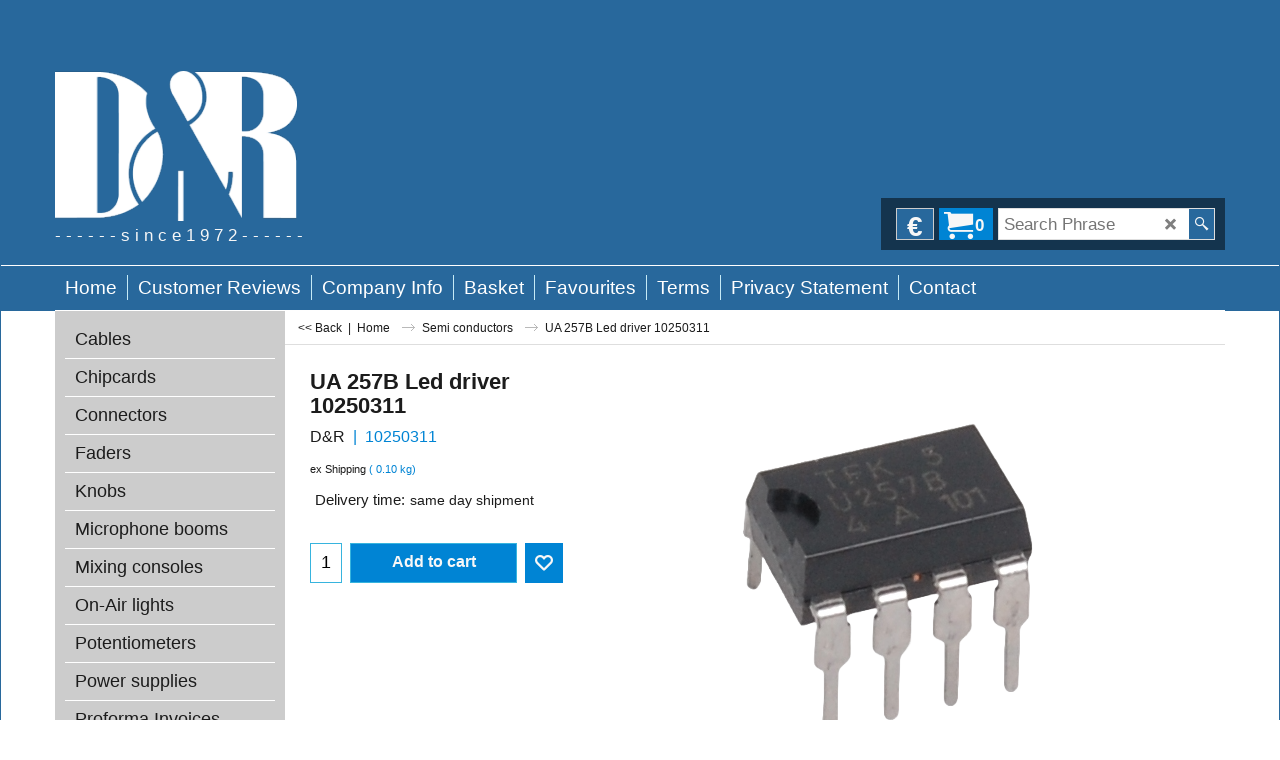

--- FILE ---
content_type: text/html
request_url: http://www.radiowebshop.com/contents/en-uk/d-34.html
body_size: 311
content:
<ul class="idx1List"><li class="GC28"><a id="idx1D-2" sf:object="idx1" class="idx1" href="../../index.html" title=""><span>Home </span></a></li><li class="GC28"><a id="idx1D36" sf:object="idx1" class="idx1" href="d36_Pagina-41.html" title=""><span>Customer Reviews</span></a></li><li class="GC28"><a id="idx1D-3" sf:object="idx1" class="idx1" href="about.html" title=""><span>Company Info</span></a></li><li class="GC28"><a id="idx1D-6" sf:object="idx1" class="idx1" href="basket.html" title=""><span>Basket</span></a></li><li class="GC28"><a id="idx1D-10" sf:object="idx1" class="idx1" href="favorites.html" title=""><span>Favourites</span></a><ul><li class="GC30"><a id="idx1SubD-9" sf:object="idx1Sub" class="idx1Sub" href="contactus.html" title=""><span>Contact</span></a></li></ul></li><li class="GC28"><a id="idx1D-5" sf:object="idx1" class="idx1" href="terms.html" title=""><span>Terms</span></a></li><li class="GC28"><a id="idx1D-4" sf:object="idx1" class="idx1" href="privacy.html" title=""><span>Privacy Statement</span></a></li><li class="GC28"><a id="idx1D37" sf:object="idx1" class="idx1" href="d37_Pagina-42.html" title=""><span>Contact</span></a></li></ul>

--- FILE ---
content_type: text/html
request_url: http://www.radiowebshop.com/contents/en-uk/d-33.html
body_size: 580
content:
<ul class="idx2List"><li class="GC32"><a id="idx2D-2" sf:object="idx2" class="idx2" href="../../index.html" title=""><span>Home </span></a></li><li class="GC32"><a id="idx2D23" sf:object="idx2" class="idx2" href="d23.html" title=""><span>Cables</span></a></li><li class="GC32"><a id="idx2D15" sf:object="idx2" class="idx2" href="d15.html" title=""><span>Chipcards</span></a></li><li class="GC32"><a id="idx2D12" sf:object="idx2" class="idx2" href="d12.html" title=""><span>Connectors</span></a></li><li class="GC32"><a id="idx2D1" sf:object="idx2" class="idx2" href="d1.html" title=""><span>Faders</span></a></li><li class="GC32"><a id="idx2D9" sf:object="idx2" class="idx2" href="d9.html" title="Faderknobs in all colours available"><span>Knobs</span></a></li><li class="GC32"><a id="idx2D34" sf:object="idx2" class="idx2" href="d34_Pagina-37.html" title=""><span>Microphone booms</span></a></li><li class="GC32"><a id="idx2D5" sf:object="idx2" class="idx2" href="d5.html" title=""><span>Mixing consoles</span></a></li><li class="GC32"><a id="idx2D10" sf:object="idx2" class="idx2" href="d10.html" title=""><span>On-Air lights</span></a></li><li class="GC32"><a id="idx2D2" sf:object="idx2" class="idx2" href="d2.html" title=" We can offer potentiometers for our mixing consoles in various dimensions and values "><span>Potentiometers</span></a></li><li class="GC32"><a id="idx2D18" sf:object="idx2" class="idx2" href="d18.html" title=""><span>Power supplies</span></a></li><li class="GC32"><a id="idx2D16" sf:object="idx2" class="idx2" href="d16.html" title=""><span>Proforma Invoices</span></a></li><li class="GC32"><a id="idx2D13" sf:object="idx2" class="idx2" href="d13.html" title="Integrated Circuits we use in our products"><span>Semi conductors</span></a></li><li class="GC32"><a id="idx2D17" sf:object="idx2" class="idx2" href="d17.html" title=""><span>Software</span></a></li><li class="GC32"><a id="idx2D24" sf:object="idx2" class="idx2" href="d24.html" title=""><span>Spare Parts</span></a></li><li class="GC32"><a id="idx2D19" sf:object="idx2" class="idx2" href="d19.html" title=""><span>Special Offers</span></a></li><li class="GC32"><a id="idx2D8" sf:object="idx2" class="idx2" href="d8.html" title=""><span>Studio Remotes | RIAA</span></a></li><li class="GC32"><a id="idx2D3" sf:object="idx2" class="idx2" href="d3.html" title="Service pages"><span>Switches</span></a></li><li class="GC32"><a id="idx2D6" sf:object="idx2" class="idx2" href="d6.html" title=""><span>Telephone Hybrids</span></a></li><li class="GC32"><a id="idx2D21" sf:object="idx2" class="idx2" href="d21.html" title=""><span>USB isolators</span></a></li><li class="GC32"><a id="idx2D27" sf:object="idx2" class="idx2" href="d27.html" title=""><span>Visual Radio</span></a></li></ul>

--- FILE ---
content_type: text/html
request_url: http://www.radiowebshop.com/contents/en-uk/conf.html?lmd=46034.457639
body_size: 5619
content:
<html> <head ><meta http-equiv="Content-Type" content="text/html; charset=utf-8">
<meta name="robots" content="noindex,nofollow,noarchive,nosnippet" />
<script type="text/javascript">
var tf=parent.tf,core=tf.core;
function coreSettings(){
if (!tf.coreLoaded||!tf.core||!tf.core.Basket){setTimeout("coreSettings()",100);return;}
core=tf.core;
core.Basket.shDisc('1','0.000','','','',-1,'');
core.Basket.tax=new core.tax();
core.BTax=core.Basket.tax;
core.STax=new core.tax();
core.BTax.init(core.shopRegion,true);
core.STax.init(core.shopRegion,true);
core.BTax.addArea('TD1','NL','21.000','BTW',false, 0, 0);core.STax.addArea('TD1','NL','21.000','BTW',false, 0, 0);
core.BTax.addArea('TD2','BE','21.000','VAT 21% Belgie',true, 0, 0);core.STax.addArea('TD2','BE','21.000','VAT 21% Belgie',true, 0, 0);
core.BTax.addArea('TD3','BG','20.000','20% VAT Bulgaria',true, 0, 0);core.STax.addArea('TD3','BG','20.000','20% VAT Bulgaria',true, 0, 0);
core.BTax.addArea('TD4','CY','19.000','19% VAT Cyprus',true, 0, 0);core.STax.addArea('TD4','CY','19.000','19% VAT Cyprus',true, 0, 0);
core.BTax.addArea('TD5','DK','25.000','25% VAT Denmark',true, 0, 0);core.STax.addArea('TD5','DK','25.000','25% VAT Denmark',true, 0, 0);
core.BTax.addArea('TD6','DE','19.000','19% VAT Germany',true, 0, 0);core.STax.addArea('TD6','DE','19.000','19% VAT Germany',true, 0, 0);
core.BTax.addArea('TD7','EE','20.000','20% VAT Estland',true, 0, 0);core.STax.addArea('TD7','EE','20.000','20% VAT Estland',true, 0, 0);
core.BTax.addArea('TD8','FI','24.000','24% VAT Finland',true, 0, 0);core.STax.addArea('TD8','FI','24.000','24% VAT Finland',true, 0, 0);
core.BTax.addArea('TD9','FR','20.000','20% VAT France',true, 0, 0);core.STax.addArea('TD9','FR','20.000','20% VAT France',true, 0, 0);
core.BTax.addArea('TD10','GR','24.000','24% VAT Greece',true, 0, 0);core.STax.addArea('TD10','GR','24.000','24% VAT Greece',true, 0, 0);
core.BTax.addArea('TD11','HU','27.000','27% VAT Hungary',true, 0, 0);core.STax.addArea('TD11','HU','27.000','27% VAT Hungary',true, 0, 0);
core.BTax.addArea('TD12','IE','23.000','23% VAT Ireland',true, 0, 0);core.STax.addArea('TD12','IE','23.000','23% VAT Ireland',true, 0, 0);
core.BTax.addArea('TD13','IT','22.000','22% VAT Italy',true, 0, 0);core.STax.addArea('TD13','IT','22.000','22% VAT Italy',true, 0, 0);
core.BTax.addArea('TD14','HR','25.000','25% VAT Croatia',true, 0, 0);core.STax.addArea('TD14','HR','25.000','25% VAT Croatia',true, 0, 0);
core.BTax.addArea('TD15','LV','21.000','21% VAT Letland',true, 0, 0);core.STax.addArea('TD15','LV','21.000','21% VAT Letland',true, 0, 0);
core.BTax.addArea('TD17','LU','17.000','17% VAT Luxembourg',true, 0, 0);core.STax.addArea('TD17','LU','17.000','17% VAT Luxembourg',true, 0, 0);
core.BTax.addArea('TD18','MT','18.000','18% VAT Malta',true, 0, 0);core.STax.addArea('TD18','MT','18.000','18% VAT Malta',true, 0, 0);
core.BTax.addArea('TD19','MD','20.000','20% VAT Moldavia',true, 0, 0);core.STax.addArea('TD19','MD','20.000','20% VAT Moldavia',true, 0, 0);
core.BTax.addArea('TD21','AT','20.000','20% VAT Austria',true, 0, 0);core.STax.addArea('TD21','AT','20.000','20% VAT Austria',true, 0, 0);
core.BTax.addArea('TD22','PL','23.000','23% VAT Poland',true, 0, 0);core.STax.addArea('TD22','PL','23.000','23% VAT Poland',true, 0, 0);
core.BTax.addArea('TD23','PT','23.000','23% VAT Portugal',true, 0, 0);core.STax.addArea('TD23','PT','23.000','23% VAT Portugal',true, 0, 0);
core.BTax.addArea('TD24','RO','19.000','19% VAT Romania',true, 0, 0);core.STax.addArea('TD24','RO','19.000','19% VAT Romania',true, 0, 0);
core.BTax.addArea('TD26','SK','23.000','23% VAT Slowakia',true, 0, 0);core.STax.addArea('TD26','SK','23.000','23% VAT Slowakia',true, 0, 0);
core.BTax.addArea('TD27','SI','22.000','22% VAT Slovenia',true, 0, 0);core.STax.addArea('TD27','SI','22.000','22% VAT Slovenia',true, 0, 0);
core.BTax.addArea('TD28','ES','21.000','21% VAT Spain',true, 0, 0);core.STax.addArea('TD28','ES','21.000','21% VAT Spain',true, 0, 0);
core.BTax.addArea('TD29','CZ','21.000','21% VAT Tsechia',true, 0, 0);core.STax.addArea('TD29','CZ','21.000','21% VAT Tsechia',true, 0, 0);
core.BTax.addArea('TD31','UK','0.000','0% VAT UK',true, 0, 0);core.STax.addArea('TD31','UK','0.000','0% VAT UK',true, 0, 0);
core.BTax.addArea('TD32','SE','25.000','25% VAT Sweden',true, 0, 0);core.STax.addArea('TD32','SE','25.000','25% VAT Sweden',true, 0, 0);
core.BTax.addArea('TD16','LV','21.000','21% VAT Litouwen',true, 0, 0);core.STax.addArea('TD16','LV','21.000','21% VAT Litouwen',true, 0, 0);
core.BTax.addArea('TD33','FI','24.000','24% VAT Finland',true, 1, 0);core.STax.addArea('TD33','FI','24.000','24% VAT Finland',true, 1, 0);


populateTSI();
core.confLoaded=true;
if(tf.core&&tf.updateTab&&tf.bsk)tf.updateTab();
}
coreSettings();
function populateTSI(){
if(!core)core=tf.core;
if(!core)return;
var TS=[];
TS['TD1']={inc:'Incl. 21% belasting',exc:'Excl. 21% belasting'};TS['TD2']={inc:'incl VAT 21% Belgie',exc:'excl VAT 21% Belgie'};TS['TD3']={inc:'Incl 20% VAT Bulgaria',exc:'Excl 20% VAT Bulgaria'};TS['TD4']={inc:'incl 19% VAT Cyprus',exc:'excl 19% VAT Cyprus'};TS['TD5']={inc:'incl 25% VAT Denmark',exc:'excl 25% VAT Denmark'};TS['TD6']={inc:'incl 19% VAT Germany',exc:'excl 19% VAT Gerrmany'};TS['TD7']={inc:'incl 20% VAT Estland',exc:'excl 20% VAT Estland'};TS['TD8']={inc:'incl 24 % VAT Finland',exc:'excl 24% VAT Finland'};TS['TD9']={inc:'incl 20% VAT France',exc:'excl 20% VAT France'};TS['TD10']={inc:'incl 24% VAT Greece',exc:'excl 24% VAT Greece'};TS['TD11']={inc:'incl 27% VAT Hungary',exc:'excl 27% VAT Hungary'};TS['TD12']={inc:'incl 23% VAT Ireland',exc:'excl 23% VAT Ireland'};TS['TD13']={inc:'incl 22% VAT Italy',exc:'excl 22% VAT Italy'};TS['TD14']={inc:'incl 25% VAT Croatia',exc:'excl 25% VAT Croatia'};TS['TD15']={inc:'incl 21% VAT Latvia',exc:'excl 21% VAT Latvia'};TS['TD17']={inc:'incl 17% VAT Luxembourg',exc:'excl 17% VAT Luxembourg'};TS['TD18']={inc:'incl 18% VAT Malta',exc:'excl 18% VAT Malta'};TS['TD19']={inc:'incl 20% VAT Moldavie',exc:'excl 20% VAT Moldavie'};TS['TD21']={inc:'incl 20% VAT Austria',exc:'excl 20% VAT Austria'};TS['TD22']={inc:'incl 23% VAT Poland',exc:'excl 23% VAT Poland'};TS['TD23']={inc:'incl 23% VAT Portugal',exc:'excl 23% VAT Portugal'};TS['TD24']={inc:'incl 19% VAT Romania',exc:'excl 19% VAT Romania'};TS['TD26']={inc:'incl 23% VAT Slowakia',exc:'excl 23% VAT Slowakia'};TS['TD27']={inc:'incl 22% VAT Slovenia',exc:'excl 22% VAT Slovenia'};TS['TD28']={inc:'incl 21% VAT Spain',exc:'excl 21% VAT Spain'};TS['TD29']={inc:'incl 21% VAT Tsjechia',exc:'excl 21% VAT Tsjechia'};TS['TD31']={inc:'incl 0% VAT UK',exc:'excl 0% VAT UK'};TS['TD32']={inc:'incl 25% VAT Sweden',exc:'excl 25% VAT Sweden'};TS['TD16']={inc:'incl 21% VAT Litouwen',exc:'excl 21% VAT Litouwen'};TS['TD33']={inc:'',exc:''};
core.tsI={length:0};core.tsIx={length:0};
var country_code=(core.region)?core.region:core.shopRegion;
for(var s in TS){if((core.STax&&core.STax.forRegion(s,country_code))||(core.BTax&&core.BTax.forRegion(s,country_code))){core.tsI[s]=TS[s]['inc'];core.tsI['length']++;core.tsIx[s]=TS[s]['exc'];core.tsIx['length']++;}}
var TSSH=[];

core.tsshI={length:0};core.tsshIx={length:0};
for(var s in TSSH){if(core.STax&&core.STax.forRegion(s,country_code)){core.tsshI[s]=TSSH[s]['inc'];core.tsshI['length']++;core.tsshIx[s]=TSSH[s]['exc'];core.tsshIx['length']++;}}
}

function greySettings(){
if(tf.isInSFClassic())return;
if (!tf.coreLoaded||!tf.greyLoaded||!tf.shipping||!tf.shipping.shipping||!tf.cntyListLoaded){setTimeout("greySettings()",100);return;}
core=tf.core,grey=tf.shipping;
grey.core=core;
grey.ship=new grey.shipping(grey.cnty, 1, 0.000);
tf.ship_obj=grey.ship;

grey.ship.addMeth('SM4', 'PostNL',0);
grey.ship.addRegn('SM4RS1','Nederland','NL,');
grey.ship.link('SM4','SM4RS1',0.000,'1',0,'0.000,2.000,4.25;2.000,3.000,5.95;3.000,10.000,6.95',0.000,'0',0.000,0.000,'SM4,SM4RS1,0.000,1,0,0.000,2.000,4.25;2.000,3.000,5.95;3.000,10.000,6.95,0.000,0,0.000,0.000/48DF6EF2BDEBF3FCF7313D8B5A22BF6B');
grey.ship.addRegn('SM4RS2','EUROPA','BE,BG,HR,CY,DK,EE,FI,FR01,FR02,FR03,FR04,FR05,FR06,FR07,FR08,FR09,FR10,FR11,FR12,FR13,FR14,FR15,FR16,FR17,FR18,FR19,FR2A,FR2B,FR21,FR22,FR23,FR24,FR25,FR26,FR27,FR28,FR29,FR30,FR31,FR32,FR33,FR34,FR35,FR36,FR37,FR38,FR39,FR40,FR41,FR42,FR43,FR44,FR45,FR46,FR47,FR48,FR49,FR50,FR51,FR52,FR53,FR54,FR55,FR56,FR57,FR58,FR59,FR60,FR61,FR62,FR63,FR64,FR65,FR66,FR67,FR68,FR69,FR70,FR71,FR72,FR73,FR74,FR75,FR76,FR77,FR78,FR79,FR80,FR81,FR82,FR83,FR84,FR85,FR86,FR87,FR88,FR89,FR90,FR91,FR92,FR93,FR94,FR95,FR9A,FR9B,FR9C,FR9D,FR9E,FRC1,FR97,FR98,FR99,FRA1,FRA2,FRA3,FRA4,FRA5,FRA6,FRA7,FRA8,FRA9,FRB1,FRB2,FRB3,FRB4,FRB5,FRB6,FRB7,FRB8,FRB9,FR,GR,IE,IT01,IT02,IT03,IT04,IT05,IT06,IT07,IT08,IT09,IT10,IT11,IT12,IT13,IT14,IT15,IT16,IT17,IT18,IT19,IT20,IT,LV,LT,LU,MT,HU,DE,PL,PT,AT,RO,SI,SK,SE,CZ,ES,05,');
grey.ship.link('SM4','SM4RS2',0.000,'1',0,'0.000,0.100,4.77;0.100,0.500,7.95;0.500,1.000,9;1.000,2.000,13;2.000,5.000,19.5;5.000,10.000,25;10.000,20.000,34',0.000,'0',0.000,0.000,'SM4,SM4RS2,0.000,1,0,0.000,0.100,4.77;0.100,0.500,7.95;0.500,1.000,9;1.000,2.000,13;2.000,5.000,19.5;5.000,10.000,25;10.000,20.000,34,0.000,0,0.000,0.000/32016E02C4E3820BD8EF0A4335D15D3F');
grey.ship.addRegn('SM4RS3','WORLDWIDE','USAL,USAK,USAZ,USAR,USCA,USCO,USCT,USDE,USDC,USFL,USGA,USHI,USID,USIL,USIN,USIA,USKS,USKY,USLA,USME,USMD,USMA,USMI,USMN,USMS,USMO,USMT,USNE,USNV,USNH,USNJ,USNM,USNY,USNC,USND,USOH,USOK,USOR,USPA,USRI,USSC,USSD,USTN,USTX,USUT,USVT,USVA,USWA,USWV,USWI,USWY,US,AF,AX,AL,DZ,AS,AD,AO,AI,AG,AR,AM,AW,AUAC,AUNS,AUNT,AUQL,AUSA,AUTS,AUVI,AUWA,AU,AZ,AP,BS,BH,BD,BB,BY,BZ,BJ,BM,BT,BO,BA,BW,BV,BRAC,BRAL,BRAM,BRAP,BRBA,BRCE,BRDF,BRES,BRGO,BRMA,BRMG,BRMS,BRMT,BRPA,BRPB,BRPE,BRPI,BRPR,BRRJ,BRRN,BRRO,BRRR,BRRS,BRSC,BRSE,BRSP,BRTO,BR,IO,VG,BN,BF,BI,KH,CM,CAAB,CABC,CAMB,CANB,CANF,CANT,CANS,CANU,CAON,CAPE,CAQC,CASK,CAYT,CA,IC,CV,KY,CF,EA,TD,CD,CL,CN,CX,CC,CO,KM,CG,CK,CR,CU,CB,DJ,DM,DO,EC,EGAL,EGAT,EGAS,EGBH,EGBS,EGCA,EGDA,EGDU,EGFA,EGGH,EGGZ,EGIS,EGKA,EGKL,EGKE,EGLC,EGMA,EGMI,EGMO,EGNV,EGNS,EGPS,EGRS,EGSH,EGSO,EGSS,EGSU,EG,SV,GQ,ER,ET,FO,FK,FJ,GF,PF,TF,GA,GM,GE,GH,GI,GL,GD,GP,GU,GT,GG,GN,GW,GY,HT,HM,HN,HK,IS,IN,ID,IR,IQ,IL,CI,JM,JP,JO,KZ,KE,KI,KW,KG,LA,LB,LS,LR,LY,LI,MO,MK,MG,MW,MY,MV,ML,MH,MQ,MR,MU,YT,MXAG,MXBC,MXBS,MXCM,MXCS,MXCH,MXCO,MXCL,MXDF,MXDG,MXGT,MXGR,MXHG,MXJA,MXMX,MXMI,MXMO,MXNA,MXNL,MXOA,MXPU,MXQT,MXQR,MXSL,MXSI,MXSO,MXTB,MXTM,MXTL,MXVE,MXYU,MXZA,MX,FM,MD,MC,MN,ME,MS,MA,MZ,MM,NA,NR,AN,NC,NZ,NI,NE,NG,NU,NF,KP,MP,NO,OM,PK,PW,PS,PA,PG,PY,PE,PH,PN,PR,QA,RE,RU,RW,GS,BL,SH,KN,LC,MF,PM,ST,VC,SM,SA,SN,RS,SC,SL,SG,SB,SO,ZA,KR,LK,SD,SR,SJ,SZ,CH,SY,TJ,TW,TZ,TH,TL,TG,TK,TO,TT,TN,TR,TM,TC,TV,UG,UA,AE,UM,UY,UZ,VU,VA,VE,VN,VR,VI,WK,WF,WS,YA,YE,ZR,ZM,ZW,UTA1,UTAA,UTA2,UTA3,UTA4,UTAP,UT,');
grey.ship.link('SM4','SM4RS3',0.000,'1',0,'0.000,0.500,8.5;0.500,1.000,10;1.000,2.000,12;2.000,10.000,20',0.000,'0',0.000,0.000,'SM4,SM4RS3,0.000,1,0,0.000,0.500,8.5;0.500,1.000,10;1.000,2.000,12;2.000,10.000,20,0.000,0,0.000,0.000/995E879D222DBB2FF398730B821990A8');
grey.ship.addRegn('SM4RS4','UK','UK,');
grey.ship.link('SM4','SM4RS4',0.000,'1',0,'0.000,0.500,11;0.500,1.000,11.5;1.000,2.000,12;2.000,20.000,25',0.000,'0',0.000,0.000,'SM4,SM4RS4,0.000,1,0,0.000,0.500,11;0.500,1.000,11.5;1.000,2.000,12;2.000,20.000,25,0.000,0,0.000,0.000/500B00D800F64B1B5A29EA3648D56CD0');

grey.ship.addMeth('SM9', 'FEDEX',0);
grey.ship.addRegn('SM9RS1','Nederland','NL,');
grey.ship.link('SM9','SM9RS1',0.000,'1',0,'0.000,1.000,20.75;1.000,3.000,22.12;3.000,5.000,23.88;5.000,7.000,24.64;7.000,10.000,26.78;10.000,15.000,28.25;15.000,25.000,32.5;25.000,35.000,36.75;35.000,45.000,41.05;45.000,55.000,49.85',0.000,'0',0.000,0.000,'SM9,SM9RS1,0.000,1,0,0.000,1.000,20.75;1.000,3.000,22.12;3.000,5.000,23.88;5.000,7.000,24.64;7.000,10.000,26.78;10.000,15.000,28.25;15.000,25.000,32.5;25.000,35.000,36.75;35.000,45.000,41.05;45.000,55.000,49.85,0.000,0,0.000,0.000/EFFD88C6962EC29BA345843B2C285D21');
grey.ship.addRegn('SM9RS2','Europe','BE,BG,HR,CY,DK,EE,FI,FR01,FR02,FR03,FR04,FR05,FR06,FR07,FR08,FR09,FR10,FR11,FR12,FR13,FR14,FR15,FR16,FR17,FR18,FR19,FR2A,FR2B,FR21,FR22,FR23,FR24,FR25,FR26,FR27,FR28,FR29,FR30,FR31,FR32,FR33,FR34,FR35,FR36,FR37,FR38,FR39,FR40,FR41,FR42,FR43,FR44,FR45,FR46,FR47,FR48,FR49,FR50,FR51,FR52,FR53,FR54,FR55,FR56,FR57,FR58,FR59,FR60,FR61,FR62,FR63,FR64,FR65,FR66,FR67,FR68,FR69,FR70,FR71,FR72,FR73,FR74,FR75,FR76,FR77,FR78,FR79,FR80,FR81,FR82,FR83,FR84,FR85,FR86,FR87,FR88,FR89,FR90,FR91,FR92,FR93,FR94,FR95,FR9A,FR9B,FR9C,FR9D,FR9E,FRC1,FR97,FR98,FR99,FRA1,FRA2,FRA3,FRA4,FRA5,FRA6,FRA7,FRA8,FRA9,FRB1,FRB2,FRB3,FRB4,FRB5,FRB6,FRB7,FRB8,FRB9,FR,GR,IE,IT01,IT02,IT03,IT04,IT05,IT06,IT07,IT08,IT09,IT10,IT11,IT12,IT13,IT14,IT15,IT16,IT17,IT18,IT19,IT20,IT,LV,LT,LU,MT,HU,DE,PL,PT,AT,RO,SI,SK,SE,CZ,ES,05,');
grey.ship.link('SM9','SM9RS2',0.000,'1',0,'0.000,1.000,28.8;1.000,3.000,33;3.000,5.000,42;5.000,7.000,43;7.000,10.000,47;10.000,12.000,51;12.000,15.000,59;15.000,20.000,63;20.000,25.000,72;25.000,30.000,76;30.000,40.000,88;40.000,50.000,102;50.000,60.000,112',0.000,'0',0.000,0.000,'SM9,SM9RS2,0.000,1,0,0.000,1.000,28.8;1.000,3.000,33;3.000,5.000,42;5.000,7.000,43;7.000,10.000,47;10.000,12.000,51;12.000,15.000,59;15.000,20.000,63;20.000,25.000,72;25.000,30.000,76;30.000,40.000,88;40.000,50.000,102;50.000,60.000,112,0.000,0,0.000,0.000/A780CC22F1115EB094833CBD1FF46014');
grey.ship.addRegn('SM9RS3','Worldwide','USAL,USAK,USAZ,USAR,USCA,USCO,USCT,USDE,USDC,USFL,USGA,USHI,USID,USIL,USIN,USIA,USKS,USKY,USLA,USME,USMD,USMA,USMI,USMN,USMS,USMO,USMT,USNE,USNV,USNH,USNJ,USNM,USNY,USNC,USND,USOH,USOK,USOR,USPA,USRI,USSC,USSD,USTN,USTX,USUT,USVT,USVA,USWA,USWV,USWI,USWY,US,AF,AX,AL,DZ,AS,AD,AO,AI,AG,AR,AM,AW,AUAC,AUNS,AUNT,AUQL,AUSA,AUTS,AUVI,AUWA,AU,AZ,AP,BS,BH,BD,BB,BY,BZ,BJ,BM,BT,BO,BA,BW,BV,BRAC,BRAL,BRAM,BRAP,BRBA,BRCE,BRDF,BRES,BRGO,BRMA,BRMG,BRMS,BRMT,BRPA,BRPB,BRPE,BRPI,BRPR,BRRJ,BRRN,BRRO,BRRR,BRRS,BRSC,BRSE,BRSP,BRTO,BR,IO,VG,BN,BF,BI,KH,CM,CAAB,CABC,CAMB,CANB,CANF,CANT,CANS,CANU,CAON,CAPE,CAQC,CASK,CAYT,CA,IC,CV,KY,CF,EA,TD,CD,CL,CN,CX,CC,CO,KM,CG,CK,CR,CU,CB,DJ,DM,DO,EC,EGAL,EGAT,EGAS,EGBH,EGBS,EGCA,EGDA,EGDU,EGFA,EGGH,EGGZ,EGIS,EGKA,EGKL,EGKE,EGLC,EGMA,EGMI,EGMO,EGNV,EGNS,EGPS,EGRS,EGSH,EGSO,EGSS,EGSU,EG,SV,GQ,ER,ET,FO,FK,FJ,GF,PF,TF,GA,GM,GE,GH,GI,GL,GD,GP,GU,GT,GG,GN,GW,GY,HT,HM,HN,HK,IS,IN,ID,IR,IQ,IM,IL,CI,JM,JP,JE,JO,KZ,KE,KI,XK,KW,KG,LA,LB,LS,LR,LY,LI,MO,MK,MG,MW,MY,MV,ML,MH,MQ,MR,MU,YT,MXAG,MXBC,MXBS,MXCM,MXCS,MXCH,MXCO,MXCL,MXDF,MXDG,MXGT,MXGR,MXHG,MXJA,MXMX,MXMI,MXMO,MXNA,MXNL,MXOA,MXPU,MXQT,MXQR,MXSL,MXSI,MXSO,MXTB,MXTM,MXTL,MXVE,MXYU,MXZA,MX,FM,MD,MC,MN,ME,MS,MA,MZ,MM,NA,NR,AN,NC,NZ,NI,NE,NG,NU,NF,KP,MP,NO,OM,PK,PW,PS,PA,PG,PY,PE,PH,PN,PR,QA,RE,RU,RW,GS,BL,SH,KN,LC,MF,PM,ST,VC,SM,SA,XS,SN,RS,SC,SL,SG,SB,SO,ZA,KR,LK,SD,SR,SJ,SZ,CH,SY,TJ,TW,TZ,TH,TL,TG,TK,TO,TT,TN,TR,TM,TC,TV,UG,UA,AE,UM,UY,UZ,VU,VA,UK,VE,VN,VR,VI,WK,WF,WS,YA,YE,ZR,ZM,ZW,UTA1,UTAA,UTA2,UTA3,UTA4,UTAP,UT,');
grey.ship.link('SM9','SM9RS3',0.000,'1',0,'0.000,1.000,49.83;1.000,10.000,92.98;10.000,20.000,111.02;20.000,50.000,180.75',0.000,'0',0.000,0.000,'SM9,SM9RS3,0.000,1,0,0.000,1.000,49.83;1.000,10.000,92.98;10.000,20.000,111.02;20.000,50.000,180.75,0.000,0,0.000,0.000/786397BF43F4581221AD5E47039C829A');

grey.ship.addMeth('SM10', 'NO SHIPPING COSTS',0);
grey.ship.addRegn('SM10RS1','Nederlands','NP,');
grey.ship.link('SM10','SM10RS1',0.000,'1',0,'0.000,10.000,0',0.000,'0',0.000,0.000,'SM10,SM10RS1,0.000,1,0,0.000,10.000,0,0.000,0,0.000,0.000/C4B55FAFB7BECC5752F8AC8DAA38C5D0');
grey.ship.addRegn('SM10RS2','Rest van de wereld','05,BE,BG,HR,CY,DK,EE,FI,FR,FR01,FR02,FR03,FR04,FR05,FR06,FR07,FR08,FR09,FR10,FR11,FR12,FR13,FR14,FR15,FR16,FR17,FR18,FR19,FR2A,FR2B,FR21,FR22,FR23,FR24,FR25,FR26,FR27,FR28,FR29,FR30,FR31,FR32,FR33,FR34,FR35,FR36,FR37,FR38,FR39,FR40,FR41,FR42,FR43,FR44,FR45,FR46,FR47,FR48,FR49,FR50,FR51,FR52,FR53,FR54,FR55,FR56,FR57,FR58,FR59,FR60,FR61,FR62,FR63,FR64,FR65,FR66,FR67,FR68,FR69,FR70,FR71,FR72,FR73,FR74,FR75,FR76,FR77,FR78,FR79,FR80,FR81,FR82,FR83,FR84,FR85,FR86,FR87,FR88,FR89,FR90,FR91,FR92,FR93,FR94,FR95,FR9A,FR9B,FR9C,FR9D,FR9E,FRC1,FR97,FR98,FR99,FRA1,FRA2,FRA3,FRA4,FRA5,FRA6,FRA7,FRA8,FRA9,FRB1,FRB2,FRB3,FRB4,FRB5,FRB6,FRB7,FRB8,FRB9,GR,IE,IM,IT,IT01,IT02,IT03,IT04,IT05,IT06,IT07,IT08,IT09,IT10,IT11,IT12,IT13,IT14,IT15,IT16,IT17,IT18,IT19,IT20,LV,LT,LU,MT,HU,DE,PL,PT,AT,RO,SI,SK,SE,UK,CZ,ES,US,USAL,USAK,USAZ,USAR,USCA,USCO,USCT,USDE,USDC,USFL,USGA,USHI,USID,USIL,USIN,USIA,USKS,USKY,USLA,USME,USMD,USMA,USMI,USMN,USMS,USMO,USMT,USNE,USNV,USNH,USNJ,USNM,USNY,USNC,USND,USOH,USOK,USOR,USPA,USRI,USSC,USSD,USTN,USTX,USUT,USVT,USVA,USWA,USWV,USWI,USWY,AF,AX,AL,DZ,AS,AD,AO,AI,AG,AR,AM,AW,AU,AUAC,AUNS,AUNT,AUQL,AUSA,AUTS,AUVI,AUWA,AZ,AP,BS,BH,BD,BB,BY,BZ,BJ,BM,BT,BO,BA,BW,BV,BR,BRAC,BRAL,BRAM,BRAP,BRBA,BRCE,BRDF,BRES,BRGO,BRMA,BRMG,BRMS,BRMT,BRPA,BRPB,BRPE,BRPI,BRPR,BRRJ,BRRN,BRRO,BRRR,BRRS,BRSC,BRSE,BRSP,BRTO,IO,VG,BN,BF,BI,KH,CM,CA,CAAB,CABC,CAMB,CANB,CANF,CANT,CANS,CANU,CAON,CAPE,CAQC,CASK,CAYT,IC,CV,KY,CF,EA,TD,CD,CL,CN,CX,CC,CO,KM,CG,CK,CR,CU,CB,DJ,DM,DO,EC,EG,EGAL,EGAT,EGAS,EGBH,EGBS,EGCA,EGDA,EGDU,EGFA,EGGH,EGGZ,EGIS,EGKA,EGKL,EGKE,EGLC,EGMA,EGMI,EGMO,EGNV,EGNS,EGPS,EGRS,EGSH,EGSO,EGSS,EGSU,SV,GQ,ER,ET,FO,FK,FJ,GF,PF,TF,GA,GM,GE,GH,GI,GL,GD,GP,GU,GT,GG,GN,GW,GY,HT,HM,HN,HK,IS,IN,ID,IR,IQ,IL,CI,JM,JP,JE,JO,KZ,KE,KI,XK,KW,KG,LA,LB,LS,LR,LY,LI,MO,MK,MG,MW,MY,MV,ML,MH,MQ,MR,MU,YT,MX,MXAG,MXBC,MXBS,MXCM,MXCS,MXCH,MXCO,MXCL,MXDF,MXDG,MXGT,MXGR,MXHG,MXJA,MXMX,MXMI,MXMO,MXNA,MXNL,MXOA,MXPU,MXQT,MXQR,MXSL,MXSI,MXSO,MXTB,MXTM,MXTL,MXVE,MXYU,MXZA,FM,MD,MC,MN,ME,MS,MA,MZ,MM,NA,NR,AN,NC,NZ,NI,NE,NG,NU,NF,KP,MP,NO,OM,PK,PW,PS,PA,PG,PY,PE,PH,PN,PR,QA,RE,RU,RW,GS,BL,SH,KN,LC,MF,PM,ST,VC,SM,SA,XS,SN,RS,SC,SL,SG,SB,SO,ZA,KR,LK,SD,SR,SJ,SZ,CH,SY,TJ,TW,TZ,TH,TL,TG,TK,TO,TT,TN,TR,TM,TC,TV,UG,UA,AE,UM,UY,UZ,VU,VA,VE,VN,VR,VI,WK,WF,WS,YA,YE,ZR,ZM,ZW,UT,UTA1,UTAA,UTA2,UTA3,UTA4,UTAP,NL,');
grey.ship.link('SM10','SM10RS2',0.000,'1',0,'0.000,10.000,0',0.000,'0',0.000,0.000,'SM10,SM10RS2,0.000,1,0,0.000,10.000,0,0.000,0,0.000,0.000/5C1C61A54C1E5E849386C27CDA2153F6');

grey.ship.addMeth('SM11', 'PostNL +Tracking info',0);
grey.ship.addRegn('SM11RS2','Nederland','NL,');
grey.ship.link('SM11','SM11RS2',0.000,'1',0,'0.000,0.500,10;0.500,1.000,12.5;1.000,2.000,15',0.000,'0',0.000,0.000,'SM11,SM11RS2,0.000,1,0,0.000,0.500,10;0.500,1.000,12.5;1.000,2.000,15,0.000,0,0.000,0.000/8EC304F933C4DADF3B3A9FC176C63FAF');
grey.ship.addRegn('SM11RS3','Europa','BE,BG,HR,CY,DK,EE,FI,FR01,FR02,FR03,FR04,FR05,FR06,FR07,FR08,FR09,FR10,FR11,FR12,FR13,FR14,FR15,FR16,FR17,FR18,FR19,FR2A,FR2B,FR21,FR22,FR23,FR24,FR25,FR26,FR27,FR28,FR29,FR30,FR31,FR32,FR33,FR34,FR35,FR36,FR37,FR38,FR39,FR40,FR41,FR42,FR43,FR44,FR45,FR46,FR47,FR48,FR49,FR50,FR51,FR52,FR53,FR54,FR55,FR56,FR57,FR58,FR59,FR60,FR61,FR62,FR63,FR64,FR65,FR66,FR67,FR68,FR69,FR70,FR71,FR72,FR73,FR74,FR75,FR76,FR77,FR78,FR79,FR80,FR81,FR82,FR83,FR84,FR85,FR86,FR87,FR88,FR89,FR90,FR91,FR92,FR93,FR94,FR95,FR9A,FR9B,FR9C,FR9D,FR9E,FRC1,FR97,FR98,FR99,FRA1,FRA2,FRA3,FRA4,FRA5,FRA6,FRA7,FRA8,FRA9,FRB1,FRB2,FRB3,FRB4,FRB5,FRB6,FRB7,FRB8,FRB9,FR,GR,IE,IT01,IT02,IT03,IT04,IT05,IT06,IT07,IT08,IT09,IT10,IT11,IT12,IT13,IT14,IT15,IT16,IT17,IT18,IT19,IT20,IT,LV,LT,LU,MT,HU,DE,PL,PT,AT,RO,SI,SK,SE,CZ,ES,05,');
grey.ship.link('SM11','SM11RS3',0.000,'1',0,'0.000,2.000,15.5;2.000,5.000,22;5.000,10.000,27.5;10.000,20.000,36.5',0.000,'0',0.000,0.000,'SM11,SM11RS3,0.000,1,0,0.000,2.000,15.5;2.000,5.000,22;5.000,10.000,27.5;10.000,20.000,36.5,0.000,0,0.000,0.000/AFEC2AD9A81A6465F9C103148FCBB0C2');
grey.ship.addRegn('SM11RS4','Worldwide','USAL,USAK,USAZ,USAR,USCA,USCO,USCT,USDE,USDC,USFL,USGA,USHI,USID,USIL,USIN,USIA,USKS,USKY,USLA,USME,USMD,USMA,USMI,USMN,USMS,USMO,USMT,USNE,USNV,USNH,USNJ,USNM,USNY,USNC,USND,USOH,USOK,USOR,USPA,USRI,USSC,USSD,USTN,USTX,USUT,USVT,USVA,USWA,USWV,USWI,USWY,US,AF,AX,AL,DZ,AS,AD,AO,AI,AG,AR,AM,AW,AUAC,AUNS,AUNT,AUQL,AUSA,AUTS,AUVI,AUWA,AU,AZ,AP,BS,BH,BD,BB,BY,BZ,BJ,BM,BT,BO,BA,BW,BV,BRAC,BRAL,BRAM,BRAP,BRBA,BRCE,BRDF,BRES,BRGO,BRMA,BRMG,BRMS,BRMT,BRPA,BRPB,BRPE,BRPI,BRPR,BRRJ,BRRN,BRRO,BRRR,BRRS,BRSC,BRSE,BRSP,BRTO,BR,IO,VG,BN,BF,BI,KH,CM,CAAB,CABC,CAMB,CANB,CANF,CANT,CANS,CANU,CAON,CAPE,CAQC,CASK,CAYT,CA,IC,CV,KY,CF,EA,TD,CD,CL,CN,CX,CC,CO,KM,CG,CK,CR,CU,CB,DJ,DM,DO,EC,EGAL,EGAT,EGAS,EGBH,EGBS,EGCA,EGDA,EGDU,EGFA,EGGH,EGGZ,EGIS,EGKA,EGKL,EGKE,EGLC,EGMA,EGMI,EGMO,EGNV,EGNS,EGPS,EGRS,EGSH,EGSO,EGSS,EGSU,EG,SV,GQ,ER,ET,FO,FK,FJ,GF,PF,TF,GA,GM,GE,GH,GI,GL,GD,GP,GU,GT,GG,GN,GW,GY,HT,HM,HN,HK,IS,IN,ID,IR,IQ,IM,IL,CI,JM,JP,JE,JO,KZ,KE,KI,XK,KW,KG,LA,LB,LS,LR,LY,LI,MO,MK,MG,MW,MY,MV,ML,MH,MQ,MR,MU,YT,MXAG,MXBC,MXBS,MXCM,MXCS,MXCH,MXCO,MXCL,MXDF,MXDG,MXGT,MXGR,MXHG,MXJA,MXMX,MXMI,MXMO,MXNA,MXNL,MXOA,MXPU,MXQT,MXQR,MXSL,MXSI,MXSO,MXTB,MXTM,MXTL,MXVE,MXYU,MXZA,MX,FM,MD,MC,MN,ME,MS,MA,MZ,MM,NA,NR,AN,NC,NZ,NI,NE,NG,NU,NF,KP,MP,NO,OM,PK,PW,PS,PA,PG,PY,PE,PH,PN,PR,QA,RE,RU,RW,GS,BL,SH,KN,LC,MF,PM,ST,VC,SM,SA,XS,SN,RS,SC,SL,SG,SB,SO,ZA,KR,LK,SD,SR,SJ,SZ,CH,SY,TJ,TW,TZ,TH,TL,TG,TK,TO,TT,TN,TR,TM,TC,TV,UG,UA,AE,UM,UY,UZ,VU,VA,UK,VE,VN,VR,VI,WK,WF,WS,YA,YE,ZR,ZM,ZW,UTA1,UTAA,UTA2,UTA3,UTA4,UTAP,UT,');
grey.ship.link('SM11','SM11RS4',0.000,'1',0,'0.000,2.000,28;2.000,5.000,44.5;5.000,10.000,77;10.000,20.000,139.5',0.000,'0',0.000,0.000,'SM11,SM11RS4,0.000,1,0,0.000,2.000,28;2.000,5.000,44.5;5.000,10.000,77;10.000,20.000,139.5,0.000,0,0.000,0.000/2B629483AF15E29683DA189EEF5E413F');

grey.ship.forAllProds={'SM4':1,'SM9':1,'SM10':0,'SM11':1};


tf.shipping.serviceReady=true;
grey.ship.type('2', '12.500000');
}
greySettings();

function custInfo(){
var grey=tf.shipping;
var ret=[];

var values={'customer_zip':(tf.content.ship&&tf.content.ship.zip?tf.content.ship.zip.value:'')};
var FF=[
	'1,First Name,customer_firstname,1,0,0,20,1,50,0,0,0,1,1,1,1,'+(values['customer_firstname']||'')+''
	,'2,Last Name,customer_lastname,1,0,0,20,1,50,0,0,0,1,1,1,1,'+(values['customer_lastname']||'')+''
	,'3,Company Name,company_name,1,0,0,20,1,200,0,0,0,1,0,1,1,'+(values['company_name']||'')+''
	,'4,Country,customer_country,1,0,0,20,1,80,0,0,0,1,1,1,1,'+(values['customer_country']||'')+''
	,'6,House number,customer_house_number,1,0,0,20,1,70,0,0,0,1,1,1,1,'+(values['customer_house_number']||'')+''
	,'7,Street,customer_street,1,0,0,20,1,70,0,0,0,1,1,1,1,'+(values['customer_street']||'')+''
	,'8,City/Town,customer_city,1,0,0,20,1,80,0,0,0,1,1,1,1,'+(values['customer_city']||'')+''
	,'9,State,customer_state,1,0,0,20,1,80,0,0,0,1,1,1,1,'+(values['customer_state']||'')+''
	,'10,County,customer_county,1,0,0,20,1,80,0,0,0,1,0,1,1,'+(values['customer_county']||'')+''
	,'11,Postcode,customer_zip,1,0,0,20,1,20,0,0,0,1,1,1,1,'+(values['customer_zip']||'')+''
	,'14,Customer email,customer_email,1,0,0,20,1,200,0,0,0,1,1,1,1,'+(values['customer_email']||'')+''
	,'15,Your notice to us,customer_notice,2,0,0,50,5,200,0,0,0,1,1,1,1,'+(values['customer_notice']||'')+''

];
ret['Factuuradres']=grey.crCGIFlds('customer', FF);


var FF=[
	'1,First Name,delivery_firstname,1,0,0,20,1,50,0,0,0,1,1,1,1,'+(values['delivery_firstname']||'')+''
	,'2,Last Name,delivery_lastname,1,0,0,20,1,50,0,0,0,1,1,1,1,'+(values['delivery_lastname']||'')+''
	,'3,Company Name,company_name,1,0,0,20,1,200,0,0,0,1,0,1,1,'+(values['company_name']||'')+''
	,'4,Country,delivery_country,1,0,0,20,1,80,0,0,0,1,1,1,1,'+(values['delivery_country']||'')+''
	,'6,House number,delivery_house_number,1,0,0,20,1,70,0,0,0,1,1,1,1,'+(values['delivery_house_number']||'')+''
	,'7,Street,delivery_street,1,0,0,20,1,70,0,0,0,1,1,1,1,'+(values['delivery_street']||'')+''
	,'8,City/Town,delivery_city,1,0,0,20,1,80,0,0,0,1,1,1,1,'+(values['delivery_city']||'')+''
	,'9,State,delivery_state,1,0,0,20,1,80,0,0,0,1,1,1,1,'+(values['delivery_state']||'')+''
	,'10,County,delivery_county,1,0,0,20,1,80,0,0,0,1,1,1,1,'+(values['delivery_county']||'')+''
	,'11,Postcode,delivery_zip,1,0,0,20,1,20,0,0,0,1,1,1,1,'+(values['delivery_zip']||'')+''
	,'12,Phone,delivery_phone,1,0,0,20,1,25,0,0,0,1,1,1,1,'+(values['delivery_phone']||'')+''
	,'13,Email,delivery_email,1,0,0,20,1,200,0,0,0,1,1,0,0,'+(values['delivery_email']||'')+''

];
ret['Adres']=grey.crCGIFlds('customer', FF);

return ret;
}
var pmdataraw='<?xml version=\"1.0\" encoding=\"UTF-8\"?><data><method><service>Mollie</service><service_logo>http://www.globecharge.com/images/cards/payment_logos/mollie.png</service_logo><key>IdealO</key><name>iDEAL</name><comment>We use Mollie to securely process your payment. </comment><comment_name></comment_name><id>1080</id><fees></fees><logo>http://www.globecharge.com/images/cards/ideal.png</logo><currencies>EUR</currencies><country></country><priority>1</priority></method><method><service>Mollie</service><service_logo>http://www.globecharge.com/images/cards/payment_logos/mollie.png</service_logo><key>PayPal</key><name>PayPal</name><comment>We use Mollie to securely process your payment. </comment><comment_name></comment_name><id>1080</id><fees>+3%</fees><logo>http://www.globecharge.com/images/cards/paypal.png</logo><currencies>EUR</currencies><country></country><priority>2</priority></method><method><service>Mollie</service><service_logo>http://www.globecharge.com/images/cards/payment_logos/mollie.png</service_logo><key>Bancontact</key><name>Bancontact</name><comment>We use Mollie to securely process your payment. </comment><comment_name></comment_name><id>1080</id><fees></fees><logo>http://www.globecharge.com/images/cards/436.png</logo><currencies>EUR</currencies><country></country><priority>3</priority></method><method><service>Mollie</service><service_logo>http://www.globecharge.com/images/cards/payment_logos/mollie.png</service_logo><key>Bank Transfer</key><name>Bank transfer</name><comment>NL08RABO0343185814</comment><comment_name>Our account details</comment_name><id>1080</id><fees></fees><logo>http://www.globecharge.com/images/cards/banktransfer.png</logo><currencies>EUR</currencies><country></country><priority>4</priority></method><method><service>Mollie</service><service_logo>http://www.globecharge.com/images/cards/payment_logos/mollie.png</service_logo><key>Credit Card</key><name>Credit card</name><comment>We use Mollie to securely process your payment. </comment><comment_name></comment_name><id>1080</id><fees>+3%</fees><logo>http://www.globecharge.com/images/cards/creditcard.png</logo><currencies>EUR</currencies><country></country><priority>5</priority></method><method><service>Mollie</service><service_logo>http://www.globecharge.com/images/cards/payment_logos/mollie.png</service_logo><key>iDEAL QR</key><name>iDEAL QR</name><comment>We use Mollie to securely process your payment. </comment><comment_name></comment_name><id>1080</id><fees></fees><logo>http://www.globecharge.com/images/cards/idealqr.png</logo><currencies>EUR</currencies><country></country><priority>6</priority></method><method><service>Mollie</service><service_logo>http://www.globecharge.com/images/cards/payment_logos/mollie.png</service_logo><key>ING HomePay Belgie</key><name>ING HomePay Belgie</name><comment>We use Mollie to securely process your payment. </comment><comment_name></comment_name><id>1080</id><fees></fees><logo></logo><currencies>EUR</currencies><country></country><priority>7</priority></method><method><service>Mollie</service><service_logo>http://www.globecharge.com/images/cards/payment_logos/mollie.png</service_logo><key>SEPA Direct Debit</key><name>SEPA Direct Debit</name><comment></comment><comment_name></comment_name><id>1080</id><fees></fees><logo>http://www.globecharge.com/images/cards/sepa_direct_debit.png</logo><currencies>EUR</currencies><country></country><priority>8</priority></method><duty_warning enabled=\"0\"></duty_warning><surchargetax enabled=\"0\"></surchargetax><provider_name enabled=\"1\"></provider_name></data>'.replace(/&/g,'&amp;');
var pmdatasig='46034.400694';
function payMethod(){
var grey=tf.shipping;
var ret=[];

return ret;
}




tf.conf=this.window;
tf.confLoaded='en-uk';
</script></head><body></body>
</html>
<!--$Revision: 46272 $
$HeadURL: svn://localhost/ShopFactory/branches/V14_60/bin/Common%20Files/parseLang/conf.html $ -->

--- FILE ---
content_type: application/javascript
request_url: http://www.radiowebshop.com/contents/date.js?lmd=29482156
body_size: 391
content:
// <script>
lmd['index']='46034.472373';
lmd['core']='46034.459722';
lmd['extra']='46021.668750';
lmd['contactus']='46008.599306';
lmd['lang']='44470.564583';
lmd['index1holder']='46034.459722';
lmd['index2holder']='46034.459722';

lmd['grey']='46034.457639';
lmd['conf']='46034.457639';
lmd['cload']='46034.400694';
lmd['pconfirm']='46021.668750';
lmd['ordertotal']='46034.459028';
lmd['orderterms']='46034.459028';
lmd['clearterms']='46021.668750';
lmd['optinout']='0.0';
lmd['minicartholder']='46021.668750';
lmd['switchcurrencyholder']='46021.668750';

lmd['searchholder']='46021.668750';
lmd['searchcsv']='45989.556944';


if(tf.sfSession)tf.sfSession.id=lmd['index'];
if(tf.sfPersist)tf.sfPersist.id=lmd['index'];
// </script>
// $Revision: 42776 $// $HeadURL: svn://localhost/ShopFactory/branches/V14_60/bin/Common%20Files/parseLang/date.js $

--- FILE ---
content_type: application/javascript
request_url: http://www.radiowebshop.com/contents/en-uk/d13_.js?lmd=f
body_size: 1570
content:
var tf=(this.name=='dynLoad'?parent.tf:this),core;
//<!--BEGIN_C78E91C8-61BA-447e-B459-F6FE529C7724-->
var LMD='46034.400694';
//<!--END_C78E91C8-61BA-447e-B459-F6FE529C7724-->

if(tf.nametag.get('sig')==tf.wssig||this.name=='price'||this.name=='dynLoad'||tf.content.isInSF()){
var _prc=['',
'[base64]',
'[base64]',
'[base64]',
'[base64]',
'[base64]',
'[base64]',
'[base64]',
'[base64]',
'[base64]',
'[base64]',
'[base64]',
'[base64]',
'[base64]',
'[base64]',
'[base64]',
'[base64]',
'[base64]',
'[base64]'];
var qsStkQry='qry=&h=DC8CE8594000F11F3942E92C364DB3E5604857D3&id=7A2EDA62CEBDAED990A273644AD80A04458F0975'.split('&h=');
qsStkQry=qsStkQry[0].replace(/\+/g,'%2b').replace(/&/g,'%26')+'&h='+qsStkQry[1];
tf.content.dynLoadPrice('en-uk/d13_',_prc,true,tf.isInSF()?null:function(id){if(tf.core.endload)tf.core.endload(id);else {try{if(parent.endload)parent.endload(id);}catch(e){}}},tf.wm.jfile('d13_.js'),qsStkQry);
}
function checkpagedate(){
var p=tf.content;
if(p&&typeof(p.LMD)=='string'&&p.LMD!=''&&'d13_.js'.replace(/(_|\.js)/g,'')==tf.wm.jfile(p.location.href).replace(/(_|\.html)/g,'')){
if(LMD!=p.LMD)p.location.replace(tf.wm.url('d13.html',LMD,1));
}else setTimeout("checkpagedate()",200);
}
if(this.name!='dynamic'&&this.name!='dynLoad'){checkpagedate();}
var loaded=true;
// Version tag, please don't remove
// $Revision: 35866 $
// $HeadURL: svn://localhost/ShopFactory/branches/V14_60/bin/SFXTemplates/Themes/SFX-SPO-CC_siro/Pages/SFX-Content_navLeft/prices.js $